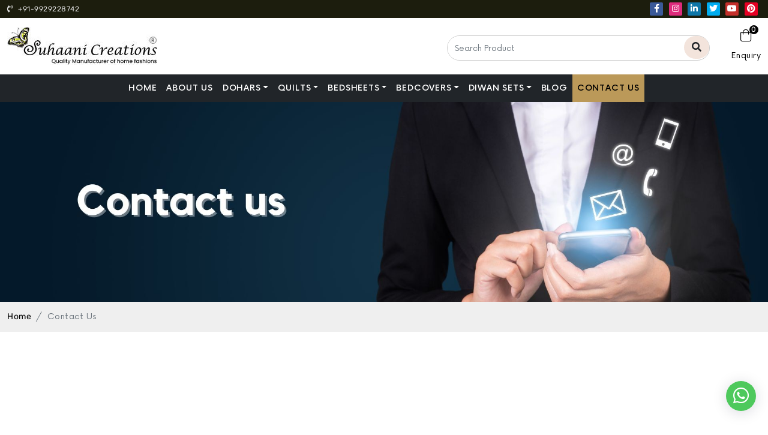

--- FILE ---
content_type: text/html; charset=UTF-8
request_url: https://www.suhaanicreations.in/contact-us
body_size: 6065
content:
<!DOCTYPE html>

<html lang="en">
	<head>
        <meta charset="UTF-8" />
        <meta content="width=device-width, initial-scale=1.0" name="viewport" />
        <meta content="ie=edge" http-equiv="X-UA-Compatible" />
		<title>Contact Us - Suhaani Creations</title>
		<meta name="description" content="For wholesale bedding sets and home decor visit our website Suhaani Creations. We deal with every bedding item. Get in touch for orders in bulk.">
		<meta name="keywords" content="Contact Us">
		<!-- Canonical -->
		<link rel="canonical" href="https://www.suhaanicreations.in/contact-us">
		<meta name="copyright" content="2022, All Rights Reserved By: www.suhaanicreations.in Suhaani Creations" />
    	<meta http-equiv="cache-control" content="no-cache" />
    	<meta http-equiv="pragma" content="no-cache" />
        <meta http-equiv="Expires" content="-1" />
        <meta name="publisher" content="Suhaani Creations" />
    	<meta name="viewport" content="width=device-width, initial-scale=1.0">
    	<meta name="robots" content="index, follow" />
    	<meta name="robots" content="noodp, noydir" />
    	<meta name="googlebot" content=" index, follow " />
    	<meta name="yahooSeeker" content=" index, follow " />
    	<meta name="msnbot" content=" index, follow " />
    	<meta name="allow-search" content="yes" />
    	<meta name="distribution" content="global" />
    	<meta name="revisit-after" content="3 days" />
    	<meta name="author" content="Suhaani Creations" />
    	<meta name="rating" content="safe for kids" />
    	<meta name="language" content="english" />
        <meta name="reply-to" content="email@suhaanicreations.in" />
        <meta name="subject" content="Suhaani Creations - Bedsheets, Dohar, Quilts, Rajai and Bedcovers Wholesaler, and Manufacturer in Jaipur, India" />
        <meta name="abstract" content="Suhaani Creations - Bedsheets, Dohar, Quilts, Rajai and Bedcovers Wholesaler, and Manufacturer in Jaipur, India" />
		<!-- Verification -->
		<meta name="google-site-verification" content="8WwKR79n3akTQfql_RoDvsrHD88vwlrnEuMfuo0mlCQ" />
		<meta name="p:domain_verify" content="2ab000fe2a959edbd2cf6ba0eabc3a10"/>
		<meta name="facebook-domain-verification" content="g7j7iy0g4xgsb8lwlj662g1pl5uhfe" />
		<!-- Global site tag (gtag.js) - Google Analytics -->
        <script async src="https://www.googletagmanager.com/gtag/js?id=G-ZCXF5FWCEX"></script>
        <script>
          window.dataLayer = window.dataLayer || [];
          function gtag(){dataLayer.push(arguments);}
          gtag('js', new Date());
        
          gtag('config', 'G-ZCXF5FWCEX');
        </script>
        <!-- Meta Pixel Code -->
        <script>
            !function(f,b,e,v,n,t,s)
            {if(f.fbq)return;n=f.fbq=function(){n.callMethod?
            n.callMethod.apply(n,arguments):n.queue.push(arguments)};
            if(!f._fbq)f._fbq=n;n.push=n;n.loaded=!0;n.version='2.0';
            n.queue=[];t=b.createElement(e);t.async=!0;
            t.src=v;s=b.getElementsByTagName(e)[0];
            s.parentNode.insertBefore(t,s)}(window, document,'script',
            'https://connect.facebook.net/en_US/fbevents.js');
            fbq('init', '1020528521925099');
            fbq('track', 'PageView');
        </script>
        <noscript><img height="1" width="1" style="display:none"
        src="https://www.facebook.com/tr?id=1020528521925099&ev=PageView&noscript=1"
        /></noscript>
        <!-- End Meta Pixel Code -->
		<!-- Twitter Card -->
        <meta name="twitter:site" content="@suhaanicreatns">
        <meta name="twitter:card" content="summary_large_image"/>
        <meta name="twitter:image" content="https://www.suhaanicreations.in/assets/frontend/assets/image/logo.jpg"/>
        <meta name="twitter:title" content="Contact Us - Suhaani Creations"/>
        <meta name="twitter:description" content="For wholesale bedding sets and home decor visit our website Suhaani Creations. We deal with every bedding item. Get in touch for orders in bulk."/>
        <meta name="twitter:creator" content="@suhaanicreatns"/>
    	<!-- Open Graph Tag -->
        <meta property="og:url" content="https://www.suhaanicreations.in/contact-us"/>
		
		<meta property="og:type" content="website"/>
        
        <meta property="og:title" content="Contact Us - Suhaani Creations"/>
        <meta property="og:description" content="For wholesale bedding sets and home decor visit our website Suhaani Creations. We deal with every bedding item. Get in touch for orders in bulk."/>
        <meta property="og:image" content="https://www.suhaanicreations.in/assets/frontend/assets/image/logo.jpg"/>
        <meta property="og:locale" content="en_US"/>
        <meta property="og:site_name" content="Suhaani Creations"/>
        <!-- Schema -->
                
		<link rel="shortcut icon" href="https://www.suhaanicreations.in/assets/frontend/assets/image/favicon.png" />
		<link href="https://www.suhaanicreations.in/assets/frontend/assets/css/bootstrap.min.css" rel="stylesheet" />
		<link href="https://www.suhaanicreations.in/assets/frontend/assets/css/aos.css" rel="stylesheet" />
		<link href="https://www.suhaanicreations.in/assets/frontend/assets/css/animate.min.css" rel="stylesheet" />
		<link href="https://www.suhaanicreations.in/assets/frontend/assets/css/style.css" rel="stylesheet" />
		<link href="https://www.suhaanicreations.in/assets/frontend/assets/css/responsive.css" rel="stylesheet" />
		<link href="https://www.suhaanicreations.in/assets/frontend/assets/fonts/stylesheet.css" rel="stylesheet" />
		<link href="https://www.suhaanicreations.in/assets/frontend/assets/css/owl.carousel.css" rel="stylesheet" />
		<link href="https://www.suhaanicreations.in/assets/frontend/assets/css/product-zoom.css" rel="stylesheet" />
		<link href="https://www.suhaanicreations.in/assets/frontend/assets/css/mobile-nav.css" rel="stylesheet" />
		<link href="https://pro.fontawesome.com/releases/v5.10.0/css/all.css" rel="stylesheet" />
		<style media="screen">

			.list-items ~ .list-items::before {

				content: ', ';

			}
			
            			
            #button {
              display: inline-block;
              background-color: #1c1d0d;
              border: 2px solid #fff;
              text-align: center;
              border-radius: 50%;
              position: fixed;
              bottom: 30px;
              left: 30px;
              transition: background-color .3s, opacity .5s, visibility .5s;
              opacity: 0;
              visibility: hidden;
              z-index: 1000;
              color: #fff;
              font-size: 24px;
               width: 40px;
              height:40px;
              line-height: 40px;
              transition: 0.6s;
            }
            #button:hover {
              cursor: pointer;
              /*  border-radius: 50px;*/
            }
            #button:active {
              background-color: #555;
            }
            #button.show {
              opacity: 1;
              visibility: visible;
            }

            .page-item.active .page-link{
                background-color: #000;
                color:#fff;
                border-color:#000;
            }
            .page-link{
                color:#000;
            }
            .page-link:hover{
                background-color: #000;
                color:#fff;
                border-color:#000;
            }
            
            
		</style>

		
	</head>

<body>



	<header>
		<div class="top_header">
				<div class="container">
						<div class="row">
								<div class="col-5">
										<div class="contact_info">
												<ul>
														<li class="top_mob">
																<a href="tel://9929228742">
																		<span><i class="fas fa-phone-volume"></i></span> +91-9929228742
																</a>
														</li>
												</ul>
										</div>
								</div>
								<div class="col-7">
										<div class="social_icon top_social text-end">
												<ul>
														<li>
																<a href="https://www.facebook.com/suhaanicreations" style="background: #3b5998;" rel="nofollow" target="_blank"><i class="fab fa-facebook-f"></i></a>
														</li>
														<li>
																<a href="https://www.instagram.com/suhaanicreations/" style="background: #dd2a7b;" rel="nofollow" target="_blank"><i class="fab fa-instagram"></i></a>
														</li>
														<li>
																<a href="https://www.linkedin.com/company/suhaani-creations-bedsheet-wholesaler/" style="background: #0e76a8;" rel="nofollow" target="_blank"><i class="fab fa-linkedin-in"></i></a>
														</li>
														<li>
																<a href="https://twitter.com/suhaanicreatns" style="background: #00acee;" rel="nofollow" target="_blank"><i class="fab fa-twitter"></i></a>
														</li>
														<li>
																<a href="https://www.youtube.com/channel/UCB1EEoqc16Hcs-c4BYYolNg" style="background: #c4302b;" rel="nofollow" target="_blank"><i class="fab fa-youtube"></i></a>
														</li>
														<li>
																<a href="https://in.pinterest.com/suhaanicreationsin" style="background: #e60023;" rel="nofollow" target="_blank"><i class="fab fa-pinterest"></i></a>
														</li>
												</ul>
										</div>
										<!--
										<div class="contact_info text-end">
												<ul>
														<li class="top_mob">
																<a href="mailto:email@suhaanicreations.in">
																		<span><i class="fa fa-envelope"></i></span> email@suhaanicreations.in
																</a>
														</li>
												</ul>
										</div> 
										-->
								</div>
						</div>
				</div>
		</div>

		<div class="middle-header">
				<div class="container">
						<div class="row">
								<div class="col-xl-3 col-lg-3 col-md-3 col-sm-4 col-6">
										<div class="logo">
												<a class="nav-brand" href="https://www.suhaanicreations.in"><img class="img-fluid" src="https://www.suhaanicreations.in/assets/frontend/assets/image/logo.jpg" alt="Suhaani Creations Logo" title="Suhaani Creations Logo" data-gc-caption="Suhaani Creations Logo" /></a>
										</div>
								</div>
								<div class="col-xl-9 col-lg-9 col-md-9 col-sm-8 col-6">
										<div class="shortcut-icon">
												<ul>
														<li class="search">
															<form class="" action="https://www.suhaanicreations.in/search-results" method="post">
																<input type="hidden" name="_token" value="9INvGWioM91V6b9WGHhA1JH5Y4Nq2yt409cFTveI">																<div class="input-group">
																		<input class="form-control" placeholder="Search Product" name="search" type="text" required />
																		<div class="input-group-append">
																				<button class="btn" type="submit"><i class="fa fa-search"></i></button>
																		</div>
																</div>
															</form>
														</li>
														<li class="mobile_searchbar">
																<a href="#" class="searchbar_icon"> <i class="fal fa-search" aria-hidden="true"></i></a>
																<div class="togglesearch">

																	<form class="" action="https://www.suhaanicreations.in/search-results" method="post">
																		<input type="hidden" name="_token" value="9INvGWioM91V6b9WGHhA1JH5Y4Nq2yt409cFTveI">																		<input type="text" name="search" placeholder="" required/>
																		<button class="btn" type="submit"><i class="fa fa-search"></i></button>
																	</form>

																</div>
														</li>

														<li class="cart">
																<a href="https://www.suhaanicreations.in/cart">
																		<i class="fal fa-shopping-bag"></i> <span>0</span>
																		<p>Enquiry</p>
																</a>
														</li>
												</ul>
										</div>
								</div>
						</div>
				</div>
		</div>

		<nav class="navbar navbar-expand-lg navbar-dark bg-dark" id="nav-icon">
				<div class="container">
						<button class="navbar-toggler btn-open first" type="button">
								<i class="fal fa-bars"></i>
						</button>

						<div class="collapse navbar-collapse">
								<ul class="navbar-nav mx-auto">
										<!-- -------- menu item -------- -->
										<li class="nav-item"><a class="nav-link " href="https://www.suhaanicreations.in">Home </a></li>
										<li class="nav-item"><a class="nav-link " href="https://www.suhaanicreations.in/about-us">About Us </a></li>

																																	<li class="nav-item dropdown">
														<a class="nav-link dropdown-toggle " href="https://www.suhaanicreations.in/category/dohar-manufacturer">Dohars</a>
																												<ul class="dropdown-menu">
																																																																																		<li><a class="dropdown-item " href="https://www.suhaanicreations.in/category/ethnic-jaipuri-dohar">Ethnic Jaipuri Dohar</a></li>
																																																																						<li><a class="dropdown-item " href="https://www.suhaanicreations.in/category/dull-cotton-dohar">Dull Cotton Dohar</a></li>
																																																																						<li><a class="dropdown-item " href="https://www.suhaanicreations.in/category/micro-dohar">Micro Dohar</a></li>
																																																																						<li><a class="dropdown-item " href="https://www.suhaanicreations.in/category/ethnic-baby-dohar">Ethnic Baby Dohar</a></li>
																																																																																																																																																																																																																																																																																																																																																																																																																																																																																																																																																																																																																																																																																																																																																																																																																																											</ul>
																										</li>
																							<li class="nav-item dropdown">
														<a class="nav-link dropdown-toggle " href="https://www.suhaanicreations.in/category/quilt-wholesaler">Quilts</a>
																												<ul class="dropdown-menu">
																																																																																																																																																																																																																																																																																		<li><a class="dropdown-item " href="https://www.suhaanicreations.in/category/jaipuri-razai-manufacturer">Jaipuri Razai</a></li>
																																																																						<li><a class="dropdown-item " href="https://www.suhaanicreations.in/category/cotton-razai-hector">Cotton Rajai (Hector)</a></li>
																																																																						<li><a class="dropdown-item " href="https://www.suhaanicreations.in/category/micro-quilt">Micro Quilt</a></li>
																																																																						<li><a class="dropdown-item " href="https://www.suhaanicreations.in/category/dull-cotton-double-quilt">Dull Cotton Quilt</a></li>
																																																																						<li><a class="dropdown-item " href="https://www.suhaanicreations.in/category/quilted-comforter-manufacturer">Quilted Comforter</a></li>
																																																																						<li><a class="dropdown-item " href="https://www.suhaanicreations.in/category/ethnic-quilt">Ethnic Quilt</a></li>
																																																																																																																																																																																																																																																																																																																																																																																																																																																																																																																																																																									</ul>
																										</li>
																							<li class="nav-item dropdown">
														<a class="nav-link dropdown-toggle " href="https://www.suhaanicreations.in/category/bedsheets-manufacturer">Bedsheets</a>
																												<ul class="dropdown-menu">
																																																																																																																																																																																																																																																																																																																																																																																																																																																																																																																																																				<li><a class="dropdown-item " href="https://www.suhaanicreations.in/category/king-size">King Size</a></li>
																																																																						<li><a class="dropdown-item " href="https://www.suhaanicreations.in/category/queen-size">Queen Size</a></li>
																																																																						<li><a class="dropdown-item " href="https://www.suhaanicreations.in/category/super-king-size">Super King Size</a></li>
																																																																						<li><a class="dropdown-item " href="https://www.suhaanicreations.in/category/super-queen-size">Super Queen Size</a></li>
																																																																						<li><a class="dropdown-item " href="https://www.suhaanicreations.in/category/single-size">Single Size</a></li>
																																																																																																																																																																																																																																																																																																																																								</ul>
																										</li>
																							<li class="nav-item dropdown">
														<a class="nav-link dropdown-toggle " href="https://www.suhaanicreations.in/category/bedcovers-manufacturer">Bedcovers</a>
																												<ul class="dropdown-menu">
																																																																																																																																																																																																																																																																																																																																																																																																																																																																																																																																																																																																																																																																																																																																																																																					<li><a class="dropdown-item " href="https://www.suhaanicreations.in/category/heavy-katha-work-gudri">Heavy Katha Work Gudri</a></li>
																																																																						<li><a class="dropdown-item " href="https://www.suhaanicreations.in/category/katha-work-gudri">Katha Work Gudri</a></li>
																																																																																																																																																																																																										</ul>
																										</li>
																							<li class="nav-item dropdown">
														<a class="nav-link dropdown-toggle " href="https://www.suhaanicreations.in/category/diwan-sets-wholesaler">Diwan Sets</a>
																												<ul class="dropdown-menu">
																																																																																																																																																																																																																																																																																																																																																																																																																																																																																																																																																																																																																																																																																																																																																																																																																																																																																																																			<li><a class="dropdown-item " href="https://www.suhaanicreations.in/category/hand-screen-diwan-sets">Hand Screen Diwan Sets</a></li>
																																																																						<li><a class="dropdown-item " href="https://www.suhaanicreations.in/category/patch-work-diwan-sets">Patch Work Diwan Sets</a></li>
																																																																												</ul>
																										</li>
																															<li class="nav-item"><a class="nav-link " href="https://www.suhaanicreations.in/blog">Blog</a></li>
										<li class="nav-item"><a class="nav-link active" href="https://www.suhaanicreations.in/contact-us">Contact Us </a></li>
								</ul>
						</div>
				</div>
		</nav>
		
		<!-- Sticky Header Start -->
		
		<div class="sticky-header middle-header">
           <div class="container">
              <div class="row">
                 <div class="col-xl-3 col-lg-2 col-md-3 col-sm-4 col-6">
                    <div class="logo" data-aos="fade-up">
                       <a class="nav-brand" href="https://www.suhaanicreations.in"><img class="img-fluid" src="https://www.suhaanicreations.in/assets/frontend/assets/image/logo.jpg" alt="Suhaani Creations Logo" title="Suhaani Creations Logo" data-gc-caption="Suhaani Creations Logo" /></a>
                    </div>
                 </div>
                 <div class="col-xl-9 col-lg-10 col-md-9 col-sm-8 col-6">
                    <nav class="navbar navbar-expand-lg navbar-dark" id="nav-icon">
                       <div class="container">
                          <button class="navbar-toggler btn-open first" type="button">
                          <i class="fal fa-bars"></i>
                          </button>
                          <div class="collapse navbar-collapse">
                             <ul class="navbar-nav mx-auto">
								<!-- -------- menu item -------- -->
								<li class="nav-item"><a class="nav-link " href="https://www.suhaanicreations.in">Home </a></li>
								<li class="nav-item"><a class="nav-link " href="https://www.suhaanicreations.in/about-us">About Us </a></li>

																											<li class="nav-item dropdown">
											<a class="nav-link dropdown-toggle " href="https://www.suhaanicreations.in/category/dohar-manufacturer">Dohars</a>
																						<ul class="dropdown-menu">
																																																																			<li><a class="dropdown-item " href="https://www.suhaanicreations.in/category/ethnic-jaipuri-dohar">Ethnic Jaipuri Dohar</a></li>
																																																										<li><a class="dropdown-item " href="https://www.suhaanicreations.in/category/dull-cotton-dohar">Dull Cotton Dohar</a></li>
																																																										<li><a class="dropdown-item " href="https://www.suhaanicreations.in/category/micro-dohar">Micro Dohar</a></li>
																																																										<li><a class="dropdown-item " href="https://www.suhaanicreations.in/category/ethnic-baby-dohar">Ethnic Baby Dohar</a></li>
																																																																																																																																																																																																																																																																																																																																																																																																																																																																																																																																																																																																																																																																																		</ul>
																					</li>
																			<li class="nav-item dropdown">
											<a class="nav-link dropdown-toggle " href="https://www.suhaanicreations.in/category/quilt-wholesaler">Quilts</a>
																						<ul class="dropdown-menu">
																																																																																																																																																																																																																															<li><a class="dropdown-item " href="https://www.suhaanicreations.in/category/jaipuri-razai-manufacturer">Jaipuri Razai</a></li>
																																																										<li><a class="dropdown-item " href="https://www.suhaanicreations.in/category/cotton-razai-hector">Cotton Rajai (Hector)</a></li>
																																																										<li><a class="dropdown-item " href="https://www.suhaanicreations.in/category/micro-quilt">Micro Quilt</a></li>
																																																										<li><a class="dropdown-item " href="https://www.suhaanicreations.in/category/dull-cotton-double-quilt">Dull Cotton Quilt</a></li>
																																																										<li><a class="dropdown-item " href="https://www.suhaanicreations.in/category/quilted-comforter-manufacturer">Quilted Comforter</a></li>
																																																										<li><a class="dropdown-item " href="https://www.suhaanicreations.in/category/ethnic-quilt">Ethnic Quilt</a></li>
																																																																																																																																																																																																																																																																																																																																																																																																																																																																</ul>
																					</li>
																			<li class="nav-item dropdown">
											<a class="nav-link dropdown-toggle " href="https://www.suhaanicreations.in/category/bedsheets-manufacturer">Bedsheets</a>
																						<ul class="dropdown-menu">
																																																																																																																																																																																																																																																																																																																																																																																																																																																	<li><a class="dropdown-item " href="https://www.suhaanicreations.in/category/king-size">King Size</a></li>
																																																										<li><a class="dropdown-item " href="https://www.suhaanicreations.in/category/queen-size">Queen Size</a></li>
																																																										<li><a class="dropdown-item " href="https://www.suhaanicreations.in/category/super-king-size">Super King Size</a></li>
																																																										<li><a class="dropdown-item " href="https://www.suhaanicreations.in/category/super-queen-size">Super Queen Size</a></li>
																																																										<li><a class="dropdown-item " href="https://www.suhaanicreations.in/category/single-size">Single Size</a></li>
																																																																																																																																																																																																																																																																									</ul>
																					</li>
																			<li class="nav-item dropdown">
											<a class="nav-link dropdown-toggle " href="https://www.suhaanicreations.in/category/bedcovers-manufacturer">Bedcovers</a>
																						<ul class="dropdown-menu">
																																																																																																																																																																																																																																																																																																																																																																																																																																																																																																																																																																																																																																								<li><a class="dropdown-item " href="https://www.suhaanicreations.in/category/heavy-katha-work-gudri">Heavy Katha Work Gudri</a></li>
																																																										<li><a class="dropdown-item " href="https://www.suhaanicreations.in/category/katha-work-gudri">Katha Work Gudri</a></li>
																																																																																																																																																																			</ul>
																					</li>
																			<li class="nav-item dropdown">
											<a class="nav-link dropdown-toggle " href="https://www.suhaanicreations.in/category/diwan-sets-wholesaler">Diwan Sets</a>
																						<ul class="dropdown-menu">
																																																																																																																																																																																																																																																																																																																																																																																																																																																																																																																																																																																																																																																																																																																																														<li><a class="dropdown-item " href="https://www.suhaanicreations.in/category/hand-screen-diwan-sets">Hand Screen Diwan Sets</a></li>
																																																										<li><a class="dropdown-item " href="https://www.suhaanicreations.in/category/patch-work-diwan-sets">Patch Work Diwan Sets</a></li>
																																																													</ul>
																					</li>
																									<li class="nav-item"><a class="nav-link " href="https://www.suhaanicreations.in/blog">Blog</a></li>
								<li class="nav-item"><a class="nav-link active" href="https://www.suhaanicreations.in/contact-us">Contact Us </a></li>
							</ul>
                          </div>
                       </div>
                    </nav>
                 </div>
              </div>
           </div>
        </div>
		
		<!-- Sticky Header Ends -->
		
		
		<meta name="p:domain_verify" content="2ab000fe2a959edbd2cf6ba0eabc3a10"/>
</header>

<style>
    i.fa.fa-chevron-right.float-end {
        width: 30px;
        height: 45px;
        display: flex;
        align-items: center;
        justify-content: center;
        background-color: #666;
        color: #fff;
    }
</style>

<div class="zeynep">
		<ul>
				<li>
						<a class="" href="https://www.suhaanicreations.in">Home</a>
				</li>
				<li>
						<a class="" href="https://www.suhaanicreations.in/about-us">About Us</a>
				</li>

															<li class="has-submenu">
							<a href="https://www.suhaanicreations.in/category/dohar-manufacturer">Dohars<i class="fa fa-chevron-right float-end" data-submenu="dohars"></i></a>
																	<div id="dohars" class="submenu">
										<div class="submenu-header">
												<a href="#" data-submenu-close="dohars">Categories List</a>
										</div>
										<ul>
																																																		<li>
														<a href="https://www.suhaanicreations.in/category/ethnic-jaipuri-dohar">Ethnic Jaipuri Dohar</a>
												</li>
																																												<li>
														<a href="https://www.suhaanicreations.in/category/dull-cotton-dohar">Dull Cotton Dohar</a>
												</li>
																																												<li>
														<a href="https://www.suhaanicreations.in/category/micro-dohar">Micro Dohar</a>
												</li>
																																												<li>
														<a href="https://www.suhaanicreations.in/category/ethnic-baby-dohar">Ethnic Baby Dohar</a>
												</li>
																																																																																																																																																																																																																																																																																																																																																																																																																																																																																																																									</ul>
														</li>
											<li class="has-submenu">
							<a href="https://www.suhaanicreations.in/category/quilt-wholesaler">Quilts<i class="fa fa-chevron-right float-end" data-submenu="quilts"></i></a>
																	<div id="quilts" class="submenu">
										<div class="submenu-header">
												<a href="#" data-submenu-close="quilts">Categories List</a>
										</div>
										<ul>
																																																																																																																																																																										<li>
														<a href="https://www.suhaanicreations.in/category/jaipuri-razai-manufacturer">Jaipuri Razai</a>
												</li>
																																												<li>
														<a href="https://www.suhaanicreations.in/category/cotton-razai-hector">Cotton Rajai (Hector)</a>
												</li>
																																												<li>
														<a href="https://www.suhaanicreations.in/category/micro-quilt">Micro Quilt</a>
												</li>
																																												<li>
														<a href="https://www.suhaanicreations.in/category/dull-cotton-double-quilt">Dull Cotton Quilt</a>
												</li>
																																												<li>
														<a href="https://www.suhaanicreations.in/category/quilted-comforter-manufacturer">Quilted Comforter</a>
												</li>
																																												<li>
														<a href="https://www.suhaanicreations.in/category/ethnic-quilt">Ethnic Quilt</a>
												</li>
																																																																																																																																																																																																																																																																																																																																																							</ul>
														</li>
											<li class="has-submenu">
							<a href="https://www.suhaanicreations.in/category/bedsheets-manufacturer">Bedsheets<i class="fa fa-chevron-right float-end" data-submenu="bedsheets"></i></a>
																	<div id="bedsheets" class="submenu">
										<div class="submenu-header">
												<a href="#" data-submenu-close="bedsheets">Categories List</a>
										</div>
										<ul>
																																																																																																																																																																																																																																																																																																																																												<li>
														<a href="https://www.suhaanicreations.in/category/king-size">King Size</a>
												</li>
																																												<li>
														<a href="https://www.suhaanicreations.in/category/queen-size">Queen Size</a>
												</li>
																																												<li>
														<a href="https://www.suhaanicreations.in/category/super-king-size">Super King Size</a>
												</li>
																																												<li>
														<a href="https://www.suhaanicreations.in/category/super-queen-size">Super Queen Size</a>
												</li>
																																												<li>
														<a href="https://www.suhaanicreations.in/category/single-size">Single Size</a>
												</li>
																																																																																																																																																																																																										</ul>
														</li>
											<li class="has-submenu">
							<a href="https://www.suhaanicreations.in/category/bedcovers-manufacturer">Bedcovers<i class="fa fa-chevron-right float-end" data-submenu="bedcovers"></i></a>
																	<div id="bedcovers" class="submenu">
										<div class="submenu-header">
												<a href="#" data-submenu-close="bedcovers">Categories List</a>
										</div>
										<ul>
																																																																																																																																																																																																																																																																																																																																																																																																																																																																																									<li>
														<a href="https://www.suhaanicreations.in/category/heavy-katha-work-gudri">Heavy Katha Work Gudri</a>
												</li>
																																												<li>
														<a href="https://www.suhaanicreations.in/category/katha-work-gudri">Katha Work Gudri</a>
												</li>
																																																																																																																												</ul>
														</li>
											<li class="has-submenu">
							<a href="https://www.suhaanicreations.in/category/diwan-sets-wholesaler">Diwan Sets<i class="fa fa-chevron-right float-end" data-submenu="diwan-sets"></i></a>
																	<div id="diwan-sets" class="submenu">
										<div class="submenu-header">
												<a href="#" data-submenu-close="diwan-sets">Categories List</a>
										</div>
										<ul>
																																																																																																																																																																																																																																																																																																																																																																																																																																																																																																																																																																							<li>
														<a href="https://www.suhaanicreations.in/category/hand-screen-diwan-sets">Hand Screen Diwan Sets</a>
												</li>
																																												<li>
														<a href="https://www.suhaanicreations.in/category/patch-work-diwan-sets">Patch Work Diwan Sets</a>
												</li>
																																														</ul>
														</li>
									
				<li><a class="active" href="https://www.suhaanicreations.in/contact-us">Contact Us</a></li>
		</ul>
</div>
<div class="zeynep-overlay"></div>

<!-- =======================header End======================= -->



		<div style="position:fixed;top:0;left:0;width:100%;z-index:9">

			
			
			
		</div>



			<!-- =======================breadcrumb Img ======================= -->
<div class="breadcrumb-img">
				<img src="https://www.suhaanicreations.in/assets/images/banners/7D1BFB8A073E.jpg" alt="Suhaani Creations" title="Suhaani Creations" data-gc-caption="Suhaani Creations" class="img-fluid" />
	</div>
<!-- =======================breadcrumb======================= -->
<div class="breadcrumb">
		<div class="container">
				<ol class="breadcrumb">
						<li class="breadcrumb-item"><a href="https://www.suhaanicreations.in">Home</a></li>
						<li class="breadcrumb-item active" aria-current="page">Contact Us</li>
				</ol>
		</div>
</div>


<!--================breadcrumb Banner Area End =================-->
	<!--================breadcrumb Banner Area End =================-->
	<section class="contact_us_form mt-5">
		<div class="container">

			<div class="sec-heading text-center mb-5" data-aos="fade-down">
				<h3>Contact Us</h3>
				<p>Feel Free To Contact Us About Anything, Anytime</p>				<p>We'll follow up with you as soon as possible</p>
				<img src="https://www.suhaanicreations.in/assets/frontend/assets/image/title-border.png" alt="title-line" title="title-line" data-gc-caption="title-line">
			</div>

			<div class="row ctu" data-aos="fade-up">

				<div class="col-lg-6 col-md-6 col-12 contacts_dt">

		<img src="https://www.suhaanicreations.in/assets/frontend/assets/image/contact-us-img.jpg" alt="contact us" title="contact us" data-gc-caption="contact us" class="img-fluid">

		<div class="contact-details">

			<div class="contact-link-item">
				<a target="_blank" class="text-decoration-none" href="https://www.google.com/maps/dir//Suhaani+Creations+302,+Bhaskar+Flyover+Gopalpura,+Himmat+Nagar,+Bajaj+Nagar+Jaipur,+Rajasthan+302018/@26.8625881,75.7994845,18z/data=!4m8!4m7!1m0!1m5!1m1!1s0x396db5d0967b7f29:0x806fd5f76928030d!2m2!1d75.7994845!2d26.8625881">
				
				<div class="icon-box"><i class="fas fa-map-marker-alt"></i></div>

				<h4>Office Location</h4>
				<p>302, Bhaskar Flyover, Gopalpura, Himmat Nagar, Bajaj Nagar, Jaipur, Rajasthan 302018</p>
				
				</a>
			</div>

			<div class="contact-link-item">
				<a href="tel://9929228742">
				<div class="icon-box"><i class="fas fa-phone-alt"></i></div>
				</a>

				<h4>Phone Number</h4>

				<p><a href="tel://01413561629">01413561629</a><br><a href="tel://9929228742">+91-9929228742</a></p>

			</div>

			<div class="contact-link-item">
				
				<a href="mailto:email@suhaanicreations.in" class="text-decoration-none">
				
				<div class="icon-box"><i class="fas fa-envelope-open"></i></div>

				<h4>Email</h4>

				<p>

					email@suhaanicreations.in

				</p>
				
				</a>

			</div>

		</div>

</div>

				<div class="col-lg-6 col-md-6 col-12">
	<div class="contactus-form">
		<form action="https://www.suhaanicreations.in/contact-us/submit" method="post">
				<input type="hidden" name="_token" value="9INvGWioM91V6b9WGHhA1JH5Y4Nq2yt409cFTveI">				<div class="form-group">
				 	<label>Your Name</label>
					<input type="text" class="form-control" name="name" id="name" placeholder="----">
									</div>
				<div class="form-group">
				 	<label>Your Email</label>
					<input type="email" class="form-control" name="email" id="email" placeholder="----">
									</div>
				<div class="form-group">
					<label>Phone Number</label>
					<input type="tel" class="form-control" name="phone" id="phone" placeholder="----">
									</div>
				<div class="form-group">
				 	<label>Your Subject</label>
					<input type="text" class="form-control" name="subject" id="subject" placeholder="----">
									</div>
				<div class="form-group">
					<textarea type="text" maxlength="255" class="form-control" name="message" id="message" placeholder="Write a Message"></textarea>
									</div>
				<div class="form-group">
					<div class="form-field form-submit">
					<input type="submit" value="Send Message" class="btn send-message">
				</div>
			</div>
		</form>
	</div>
</div>

			</div>

		</div>
	</section>
	<div class="google-map mt-5">
	 <iframe src="https://www.google.com/maps/embed?pb=!1m18!1m12!1m3!1d889.8220031068048!2d75.79893842920286!3d26.862589095336812!2m3!1f0!2f0!3f0!3m2!1i1024!2i768!4f13.1!3m3!1m2!1s0x396db5d0967b7f29%3A0x806fd5f76928030d!2sSuhaani%20Creations!5e0!3m2!1sen!2sin!4v1648021737892!5m2!1sen!2sin" width="100%" height="400" style="border:0;" allowfullscreen="" loading="lazy"></iframe>
</div>
	



	<footer>
		<div class="container">
				<div class="row" data-aos="fade-up">
						<div class="col-xl-4 col-lg-4 col-md-4 col-sm-6 col-12">
								<div class="widget">
										<h4>Quick Links</h4>
										<ul>
												<li>
														<a href="https://www.suhaanicreations.in">
																Home
														</a>
												</li>
												<li>
														<a href="https://www.suhaanicreations.in/about-us">
																About Us
														</a>
												</li>
												<li>
														<a href="https://www.suhaanicreations.in/contact-us">
																Contact Us
														</a>
												</li>
												<li>
														<a href="https://www.suhaanicreations.in/blog">
																Blog
														</a>
												</li>																																		</ul>
								</div>
						</div>
						<div class="col-xl-4 col-lg-4 col-md-4 col-sm-6 col-12">
								<div class="widget">
										<h4>Categories</h4>
										<ul>
																							
												<li>
														<a href="https://www.suhaanicreations.in/category/dohar-manufacturer">
																Dohars
														</a>
												</li>

												
												<li>
														<a href="https://www.suhaanicreations.in/category/quilt-wholesaler">
																Quilts
														</a>
												</li>

												
												<li>
														<a href="https://www.suhaanicreations.in/category/bedsheets-manufacturer">
																Bedsheets
														</a>
												</li>

												
												<li>
														<a href="https://www.suhaanicreations.in/category/bedcovers-manufacturer">
																Bedcovers
														</a>
												</li>

												
												<li>
														<a href="https://www.suhaanicreations.in/category/diwan-sets-wholesaler">
																Diwan Sets
														</a>
												</li>

																																	</ul>
								</div>
						</div>

						<!-- <div class="col-xl-3 col-lg-3 col-md-4 col-sm-6 col-12">
								<div class="widget">
										<h4>Products</h4>
										<ul>
																							<li>
														<a href="https://www.suhaanicreations.in/product/katha-work-gudri-kwpg004">
																Katha Work Printed Gudri 4
														</a>
												</li>
																							<li>
														<a href="https://www.suhaanicreations.in/product/jaipuri-razai-quilts-jr01">
																Jaipuri Razai Quilts
														</a>
												</li>
																							<li>
														<a href="https://www.suhaanicreations.in/product/micro-baby-quilt-mbq01">
																Micro Baby Quilt
														</a>
												</li>
																							<li>
														<a href="https://www.suhaanicreations.in/product/divine-print-bed-sheet-dpb001">
																Divine 5
														</a>
												</li>
																							<li>
														<a href="https://www.suhaanicreations.in/product/king-hand-screen-block-1">
																King Hand Screen Block 1
														</a>
												</li>
																							<li>
														<a href="https://www.suhaanicreations.in/product/king-screen-block-1">
																King Screen Block 1
														</a>
												</li>
																					</ul>
								</div>
						</div> -->
						<div class="col-xl-4 col-lg-4 col-md-4 col-sm-6 col-12">
								<div class="widget contact_us">
										<h4>GET IN TOUCH</h4>
										<a href="https://www.google.com/maps/dir//Suhaani+Creations+302,+Bhaskar+Flyover+Gopalpura,+Himmat+Nagar,+Bajaj+Nagar+Jaipur,+Rajasthan+302018/@26.8625881,75.7994845,18z/data=!4m8!4m7!1m0!1m5!1m1!1s0x396db5d0967b7f29:0x806fd5f76928030d!2m2!1d75.7994845!2d26.8625881">
												<span><i class="far fa-map-marker-alt"></i></span> 302, Bhaskar Flyover, Gopalpura, Himmat Nagar, Bajaj Nagar, Jaipur, Rajasthan 302018
										</a>
										<a href="tel://01413561629">
												<span><i class="far fa-mobile-alt"></i></span> 01413561629
										</a>
										<a href="tel://9929228742">
												<span><i class="far fa-phone-alt"></i></span> +91-9929228742
										</a>
										<a href="mailto:email@suhaanicreations.in">
												<span><i class="far fa-envelope"></i></span> email@suhaanicreations.in
										</a>
										<div class="social_icon">
												<ul>
														<li>
																<a href="https://www.facebook.com/suhaanicreations" style="background: #3b5998;" rel="nofollow" target="_blank"><i class="fab fa-facebook-f"></i></a>
														</li>
														<li>
																<a href="https://www.instagram.com/suhaanicreations/" style="background: #dd2a7b;" rel="nofollow" target="_blank"><i class="fab fa-instagram"></i></a>
														</li>
														<li>
																<a href="https://www.linkedin.com/company/suhaani-creations-bedsheet-wholesaler/" style="background: #0e76a8;" rel="nofollow" target="_blank"><i class="fab fa-linkedin-in"></i></a>
														</li>
														<li>
																<a href="https://twitter.com/suhaanicreatns" style="background: #00acee;" rel="nofollow" target="_blank"><i class="fab fa-twitter"></i></a>
														</li>
														<li>
																<a href="https://in.pinterest.com/suhaanicreationsin" style="background: #e60023;" rel="nofollow" target="_blank"><i class="fab fa-pinterest"></i></a>
														</li>
														<li>
																<a href="https://www.youtube.com/channel/UCB1EEoqc16Hcs-c4BYYolNg" style="background: #c4302b;" rel="nofollow" target="_blank"><i class="fab fa-youtube"></i></a>
														</li>
												</ul>
										</div>
								</div>
						</div>
				</div>
		</div>
		<div class="copy_right">
				<div class="container">
						<div class="row">
								<div class="col-12">
										<div class="mini_footer mt-2">
												<p>©2022, All Rights Reserved By: Suhaani Creations | Powered by <a href="https://www.arinfotech.co.in/" target="_blank" rel="nofollow" style="text-decoration:none;"> A R INFOTECH </a></p>
										</div>
								</div>
						</div>
				</div>
		</div>
</footer>

<div class="zeynep-overlay"></div>
<div class="whatsapp-button fixed-button">
		<a href="https://wa.me/9929228742" target="blank" rel="nofollow"><i aria-hidden="true" class="fab fa-whatsapp"></i></a>
</div>


    <div class="bottom">
        <a id="button"><i class="fal fa-arrow-to-top"></i></a>
    </div>


	<script src="https://www.suhaanicreations.in/assets/frontend/assets/js/jquery.min.js"></script>

	<script src="https://www.suhaanicreations.in/assets/frontend/assets/js/bootstrap.min.js"></script>

	<script src="https://www.suhaanicreations.in/assets/frontend/assets/js/aos.js"></script>

	<script src="https://www.suhaanicreations.in/assets/frontend/assets/js/owl.carousel.js"></script>

	<script src="https://www.suhaanicreations.in/assets/frontend/assets/js/bundle.min.js"></script>

	<script src="https://www.suhaanicreations.in/assets/frontend/assets/js/main.js"></script>

	<script src="https://www.suhaanicreations.in/assets/frontend/assets/js/zoom.js"></script>



	 <script type="text/javascript">

		$(document).ready(function(){
			
			$('.dropdown-menu .active').parents('li').addClass('active');

		});
		

	</script> 
	
	<script type="text/javascript">

		setTimeout(function () {
  
            // Closing the alert
            $('.alert-dismissible').alert('close');
        }, 2000);
        
        // sticky Js
        $(window).scroll(function () {
            if ($(this).scrollTop() > 1) {
                $("header").addClass("sticky");
            } else {
                $("header").removeClass("sticky");
            }
        });
        
	</script>
	
	

	




</body>

</html>



--- FILE ---
content_type: text/css
request_url: https://www.suhaanicreations.in/assets/frontend/assets/css/style.css
body_size: 7119
content:
@import url("https://fonts.googleapis.com/css2?family=Cormorant+Upright:wght@300;400;500;600;700&display=swap");
body {
    font-size: 14px;
    letter-spacing: 0.5px;
    line-height: 30px;
    font-family: "Now";
    overflow-x: hidden !important;
}
.container {
    max-width: 1280px;
    width: 100%;
}
p {
    letter-spacing: 0.5px;
    font-family: "Now";
}
a {
    font-family: "Rubik", sans-serif;
}
h1,
h2,
h3,
h4,
h5,
h6 {
    font-family: "Now";
}
* {
    margin: 0px;
    padding: 0px;
}
ul {
    padding: 0px;
    margin: 0px;
}
::placeholder {
    font-size: 13px;
}
/*.bg-dark {
    background-color: #83655e !important;
}*/
/*--------------------------Section Heading-------------------------*/

.sec-heading {
    text-align: center;
    margin-bottom: 20px;
}
.sec-heading h2 {
    font-size: 30px;
    text-transform: uppercase;
    font-weight: 600;
    display: inline-block;
    font-family: "Cormorant Upright", serif;
    letter-spacing: 1.5px;
}
.sec-heading p {
    margin-bottom: 0px;
}
.sec-heading img {
    text-align: center;
    display: table;
    margin: 0 auto;
}

/*--------------------------Top Header-------------------------*/

.top_header {
    background: #1c1d0d;
}
.contact_info ul li {
    display: inline-block;
    padding-right: 10px;
}
.contact_info ul li a {
    color: #ddd;
    text-decoration: none;
    font-size: 12px;
}
.contact_info ul li a span {
    padding-right: 5px;
}
.my_acount ul li {
    display: inline-block;
    padding-right: 10px;
}
.my_acount ul li a {
    color: #ddd;
    text-decoration: none;
    font-size: 13px;
    font-weight: 400;
}
.contact_info ul li a:hover
{color:#bb9959;
}
.my_acount .nav-link:focus,
.nav-link:hover {
    color: #000 !important;
}

.my_acount nav.navbar.navbar-expand-lg.navbar-dark.bg-dark .nav-link:focus,
.nav-link:hover {
    color: #000 !important;
}

nav.navbar.navbar-expand-lg.navbar-dark.bg-dark .nav-link:focus,
.nav-link:hover {
     color: #000;
    background-color: #bb9959;
}


.navbar-dark .navbar-nav .nav-link.active, .navbar-dark .navbar-nav .show>.nav-link{
	background-color: #bb9959;
	color: #000;
}
.dropdown-item.active, .dropdown-item:active {
	background-color: #bb9959;
	color: #000;
}

.my_acount ul li a span {
    padding-right: 5px;
}
.my_acount ul li a span img {
    width: 30%;
    vertical-align: text-top;
}
.my_acount .dropdown-menu-dark {
    color: #000;
    background-color: #fff;
}
.my_acount .dropdown-menu-dark .dropdown-item {
    color: #000000;
}
.my_acount .dropdown-menu-dark .dropdown-item:focus,
.dropdown-menu-dark .dropdown-item:hover {
    color: #000;
    background-color: inherit;
}
.my_acount ul.dropdown-menu.dropdown-menu-dark.show li {
    border-bottom: 1px solid#dcdcdc;
    display: block;
}
.my_acount ul.dropdown-menu.dropdown-menu-dark.show li:hover {
    background: #9eb8a5;
}
.my_acount ul.dropdown-menu.dropdown-menu-dark.show li:last-child {
    border-bottom: 0px;
}
.my_acount ul.dropdown-menu.dropdown-menu-dark.show li a span img {
    width: 22%;
}
.my_acount .dropdown .dropdown-menu,
.navbar .dropdown-menu .dropdown-item {
    font-size: 14px !important;
    text-transform: capitalize;
}
.my_acount ul li .nav-link {
    padding: 0rem 0.4rem;
}
.my_acount ul li .navbar .nav-link:hover {
    background: inherit;
}
.navbar-dark .navbar-nav .nav-link
.navbar ul li.active>a {background: #f00;}
.navbar ul li .hover>a {background: #000;}


/*--------------------------Middle Header -------------------------*/

.logo {
    display: inline-block;
    padding-top: 15px;
}
/*.logo img {
  width: 70%;
  transition: 0.3s;
}*/
.navbar_main {
    background: #000;
}

@media all and (min-width: 992px) {
    .navbar .nav-item .dropdown-menu{ display: none; }
    .navbar .nav-item:hover .nav-link{   }
    .navbar .nav-item:hover .dropdown-menu{ display: block; }
    .navbar .nav-item .dropdown-menu{ margin-top:0; }
} 
.shortcut-icon {
    text-align: right;
}
.shortcut-icon li.toggle-bar {
    display: none !important;
}
.shortcut-icon ul li {
    list-style: none;
    display: inline-block;
    padding-left: 30px;
    text-align: center;
}
.shortcut-icon {
    margin-top: 5px;
}
.shortcut-icon li.wishlist {
    margin-top: 10px;
}
.shortcut-icon li.cart {
    margin-top: 10px;
}
.shortcut-icon li.search {
    vertical-align: text-bottom;
}
.shortcut-icon .input-group {
    border: 1px solid#ccc;
    border-radius: 50px;
    box-shadow: none;
}
.shortcut-icon .form-control {
    border: none !important;
    border-radius: 50px;
    box-shadow: none;
}
.shortcut-icon button.btn {
    box-shadow: none;
    outline: none;
    background: #f3e4dc;
    border-radius: 50px;
}
.shortcut-icon li.search {
    width: 50%;
}
.shortcut-icon ul {
    padding: 0px;
    margin: 0px;
}
.shortcut-icon ul li a {
    color: #000;
    font-size: 21px;
    font-weight: normal;
    text-decoration: none;
}
.shortcut-icon ul li a p {
    font-size: 14px;
}
.shortcut-icon ul li a span {
    text-align: center;
    position: absolute;
    font-size: 12px;
    background: #000;
    color: #fff;
    height: 15px;
    line-height: 15px;
    width: 15px;
    border-radius: 50%;
    margin: -3px;
}

.togglesearch {
    position: absolute;
    top: 64px;
    right: 8%;
    width: 350px;
    height: 50px;
    line-height: 34px;
    z-index: 1;
    display: none;
}
.togglesearch:before {
    content: "";
    position: absolute;
    top: -26px;
    right: 13px;
    border-left: 12px solid transparent;
    border-right: 12px solid transparent;
    border-top: 14px solid transparent;
    border-bottom: 14px solid #544e42;
}
.togglesearch input[type="text"] {
    width: 270px;
    padding: 5px 10px;
    margin-left: 0px;
    border: 1px solid #544e42;
    outline: none;
    display: inline-block;
}
.togglesearch input[type="button"] {
    width: 80px;
    padding: 5px 0;
    background: #544e42;
    color: #fff;
    margin-left: -6px;
    border: 1px solid #544e42;
    outline: none;
    cursor: pointer;
    display: inline-block;
}
.shortcut-icon li.mobile_searchbar {
    display: none;
}
/*--------------------------Navbar-------------------------*/

.navbar {
    padding-top: 0rem;
    padding-bottom: 0rem;
}
.dropdown:hover {
    z-index: 45;
}
.navbar-toggler:focus {
    box-shadow: none;
}
.navbar:hover {
    z-index: 40;
}
.collapse.navbar-collapse .dropdown-menu {
    padding: 0rem 0;
    border-radius: 0rem;
    min-width: 12rem;
}

.dropdown-menu[data-bs-popper] {
    margin-top: 0rem;
}
.navbar-dark .navbar-nav .nav-link {
    color: #fbfbfb;
    letter-spacing: 0.8px;
    font-weight: 500;
    font-size: 14px;
    font-family: "Now";
    text-transform: uppercase;
}
.nav-item:hover>a, .nav-item.active>a {
    color: #000;
    background-color: #bb9959;
}
.dropdown-item:focus,
.dropdown-item:hover {
    color: #ffffff;
    background-color: #1c1d0d;
}


            header.sticky .navbar-dark .navbar-nav .nav-link {
                color: #000000;
            }
             header.sticky .top_header{
                display: none;
            }
             header.sticky .middle-header{
                display: none;
            }
            .sticky-header.middle-header{display: none;}
            header.sticky .sticky-header.middle-header {
                display: block;
                position: fixed;
                top: 0px;
                z-index: 999;
                width: 100%;
                background: #fff;
                transition: 0.5s;
                padding: 5px 0px;
                border-top: 2px solid#bb9959;
                box-shadow: 0 2px 5px 1px rgb(64 60 67 / 16%);

            }
            header.sticky .logo {
                transition: 0.5s;
                padding-top: 0px;
            }
            header.sticky .logo img {

            transition: 0.5s;
}
header.sticky .navbar-dark .navbar-nav .nav-link {
    font-size: 13px;
}
header.sticky  .navbar {
    padding-top: 0.5rem;
}

/*----------------------Carousel Slider--------------------------*/

.carousel-caption h5 {
    font-size: 21px;
}
.carousel-caption h1 {
    font-size: 40px;
    font-weight: 700;
    padding: 20px 0px;
}
.carousel-caption a {
    background: #000;
    color: #fff;
    text-decoration: none;
    padding: 15px 25px;
    transition: 0.5s;
}
.carousel-caption {
    position: absolute;
    right: 10%;
    bottom: 1.25rem;
    left: 50%;
    top: 30%;
}
button.carousel-control-prev i {
    background: #1c1d0d;
    height: 35px;
    width: 35px;
    line-height: 35px;
    font-size: 18px;
    display: inline-block;
    text-align: center;
}
button.carousel-control-next i {
    background: #1c1d0d;
    height: 35px;
    width: 35px;
    line-height: 35px;
    font-size: 18px;
    display: inline-block;
    text-align: center;
}
.carousel-control-next,
.carousel-control-prev {
    opacity: 1;
    width: 2.5%;
}

.mobile-banner{
  display: none;
}
/*---------------------------About-----------------------------*/
.about-company {
    text-align: justify;
    margin: 40px 0px 0px 0px;
    padding: 50px 0px;
    background: #f4f4f4;
}
.about-company h2 {
    font-family: "Cormorant Upright", serif;
}
.about-company p {
    font-size: 18px;
    line-height: 32px;
    font-style: italic;
    font-family: "Cormorant Upright", serif;
	color: #000;
}
.about-img img {
    width: 100%;
}
.about-company a{
    text-decoration: none;
    color: #fff;
    background: #1c1d0d;
    padding: 15px 35px;
    transition: 0.6s;
}
.about-company a:hover{
    border-radius: 50px;
}
.aboutus_sec p{
    text-align: justify-all;
}
.aboutus_sec{
    margin-bottom: 50px;
}
/*span.border_top{
background: #dbc7ae;
width: 100%;
display: block;
height: 1px;
}
span.border_bottom{
background: #dbc7ae;
width: 100%;
display: block;
height: 1px;
}*/
/*----------------------Shop Category--------------------------*/

.home-products-sec {
    background: #f4f4f4;
    padding: 50px 0px;
}

.full-product {
    position: relative;
    overflow: hidden;
}
.full-product img {
    border-radius: 10px;
}

.full-product-cn {
    position: absolute;
    bottom: 5%;
    background: #fff;
    padding: 20px;
    width: 100%;
    margin: 0 15px;
    opacity: 0.85;
    transform: translateY(-10px);
    left: 0;
    right: 0;
    border-radius: 5px;
}
.full-product-cn span {
    display: block;
    font-size: 18px;
}
.full-product-cn p {
    font-size: 30px;
    font-family: "Cormorant Upright", serif;
}

.shop-category-inner .owl-nav {
    display: none;
}
.shop-category-sec h5 {
    font-size: 14px;
    text-align: center;
    padding: 10px 2px;
    background: #fff;
    position: relative;
    color: #1c1d0d;
    font-weight: 700;
    text-transform: uppercase;
}
.shop-category-sec a {
    text-decoration: none;
    color: rgb(0, 58, 49);
    font-weight: 600;
}
.shop-category-sec {
    position: relative;
    overflow: hidden;
      transition: 0.6s;
}
/*
.shop-category-sec img {
    position: relative;
    overflow: hidden;
    transition: 0.6s;
    border-radius: 6px;
}
.shop-category-sec img:hover {
    transform: scale(1.3);
}*/

.item .shop-category-sec img {
    position: relative;
    display: block;
    min-height: 100%;
    max-width: 100%;
    opacity: 0.8;
}

.item .shop-category-sec figcaption {
    padding: 2em;
    color: #fff;

    text-transform: uppercase;
    -webkit-backface-visibility: hidden;
    backface-visibility: hidden;
}

.item .shop-category-sec figcaption::before,
.item .shop-category-sec figcaption::after {
    pointer-events: none;
}

.item .shop-category-sec figcaption,
.item .shop-category-sec figcaption > a {
    position: absolute;
    top: 0;
    left: 0;
    width: 100%;
    height: 100%;
}

.item .shop-category-sec figcaption > a {
    z-index: 1000;
    text-indent: 200%;
    white-space: nowrap;
    font-size: 0;
    opacity: 0;
}


.shop-category-sec img {
    position: relative;
    overflow: hidden;
    max-width: none;
    width: -webkit-calc(100% + 50px);
    width: calc(100% + 50px);
    -webkit-transition: opacity 0.35s, -webkit-transform 0.35s;
    transition: opacity 0.35s,;
      transition: 0.6s;
    /*    -webkit-transform: translate3d(-40px,0, 0);
    transform: translate3d(-40px,0,0);*/
}

.shop-category-sec figcaption {
    text-align: center;
}

.shop-category-sec figcaption > div {
    position: absolute;
    bottom: 0;
    left: 0;
    width: 100%;
    height: 42%;
}
.shop-category-sec p {
    -webkit-transform: translate3d(0,40px,0);
    transform: translate3d(0,40px,0);
    -webkit-transition: -webkit-transform 0.35s;
    transition: transform 0.35s;
    font-size: 18px;
    background: #ffffffeb;
    color: #000;
    padding: 20px 10px;
    border-radius: 2px;
    margin: 0 8px;
    text-align: left;
    display: -webkit-box;
    -webkit-line-clamp: 1;
    -webkit-box-orient: vertical;
    overflow: hidden;

}
.shop-category-sec p span{
    float: right;
}
.shop-category-sec:hover img{
    opacity: 1;
        transform: scale(1.3);
}


.shop-category-sec:hover p {
    -webkit-transform: translate3d(0,0,0);
    transform: translate3d(0,0,0);
        background: #000000b8;
    color: #fff;
}
/*-----------------------------Breadcrumb Sec-----------------------------*/

.breadcrumb {
    background: #efefef;
    padding: 5px 0px;
    margin-bottom: 0px;
}
.breadcrumb li.breadcrumb-item a {
    color: #000;
    text-decoration: none;
}


/*-----------------------------Page Content Sec-----------------------------*/

section.page-content-sec{
    padding:50px 0px;
}

section.page-content-sec h1 {
    font-size: 32px;
}
section.page-content-sec h2 {
    font-size: 28px;
}
section.page-content-sec h3 {
    font-size: 24px;
}
section.page-content-sec h4 {
    font-size: 21px;
}

/*----------------------Product Item--------------------------*/

.product_info {
    border: 1px solid#ccc;
    padding: 10px;
    position: relative;
}
.product_img {
    position: relative;
    overflow: hidden;
    transition: 0.6s;
}
.product_img img {
    transition: 0.6s;
    width: 100%;
}
.product_img img:hover {
    -moz-transform: scale(1.2);
    -webkit-transform: scale(1.2);
    transform: scale(1.2);
}
.product_info a {
    text-decoration: none;
    color: #000;
}
.product_info p {
    font-size: 16px;
    font-weight:500;
    line-height: 21px;
    margin-bottom: 0px;
    display: -webkit-box;
    -webkit-line-clamp: 2;
    -webkit-box-orient: vertical;
    overflow: hidden;
    padding-top: 2px;
    line-height: 22px;
}

.product_info span {
    display: block;
    font-size: 14px;
    letter-spacing: 0.5px;
    line-height: 24px;
}
.product_info span.size{
    line-height: 21px;
    margin-bottom: 0px;
    display: -webkit-box;
    -webkit-line-clamp: 2;
    -webkit-box-orient: vertical;
    overflow: hidden;
    padding-top: 2px;
    line-height: 22px;
}

/*.product_info span.sku{display: block; font-size: 14px; letter-spacing: 0.5px;}
.product_info span.size{display: block; font-size: 14px; letter-spacing: 0.5px;}
.product_info span.fabric{display: block; font-size: 14px; letter-spacing: 0.5px;}
*/

.product_item {
    margin-bottom: 25px;
    position: relative;
}
.product_filter .product_item {
    margin-bottom: 20px;
}
.product_item:hover .overlay {
    opacity: 1;
    width: 100%;
    height: 100%;
}
.product_item:hover .add_to_cart {
    opacity: 1;
    -webkit-transform: scale(1);
    transform: scale(1);
    -webkit-transition: transform 0s ease;
    transition: transform 0s ease, opacity 1.3s ease;
}
.product_item .overlay {
    background: rgba(0, 0, 0, 0.4);
    position: absolute;
    margin: auto;
    width: 0px;
    height: 0px;
    top: 0;
    right: 0;
    bottom: 0;
    left: 0;
    -webkit-border-radius: 50%;
    -moz-border-radius: 50%;
    border-radius: 50%;
    opacity: 0;
    -webkit-transition: 0s ease;
    transition: 0s ease;
}
.product_item .add_to_cart {
    color: #fff;
    text-align: center;
    position: absolute;
    /* height: 30px; */
    margin-top: -40px;
    /* line-height: 30px; */
    left: 0;
    /* top: 0; */
    right: 0;
    /* bottom: 127px; */
    /* opacity: 0; */
  -webkit-transform: scale(0);
    transform: scale(0);
    -webkit-transition: transform 02s ease;
    transition: transform 0s ease;
    z-index: 9;
}
.add_to_cart a {
    background: #bb9959;
    display: block;
    padding: 5px 10px;
    color: #fff;
    text-decoration: none;
}
.add_to_cart i {
    padding: 0 5px;
    font-weight: 500;
}
.add_to_cart a:hover {
    background: #1c1d0d;
    color: #fff;
}


footer {
    padding: 50px 0 0 0px;
}
.widget ul {
    padding: 0px;
    margin: 0px;
}
.widget ul li {
    list-style: none;
}
.widget a {
    color: #000;
    text-decoration: none;
    font-size: 15px;
    transition: 0.6s;
    padding-bottom: 8px;
    display: block;
}
.widget ul li a:before {
    content: "\f324";
    left: 0;
    padding: 0 5px;
    font-family: "Font Awesome 5 Pro";
    font-size: 10px;
    color: #5d5d5d;
    transition: all 800ms ease;
}
.widget ul li a span {
    padding-right: 8px;
    font-size: 12px;
    color: #5d5d5d;
}
.widget ul li a:hover {
    color: #bb9959;
    padding-left: 10px;
}
.widget h4 {
    font-weight: 600;
    font-size: 16px;
    text-transform: uppercase;
    color: #544e42;
    margin-bottom: 30px;
    position: relative;
}
.widget h4:before {
content: '-------';
    position: absolute;
    letter-spacing: 4px;
    font-weight: normal;
    right: auto;
    top: 23px;
    bottom: 0px;
    color: #544e42;
}
.widget h5 {
    font-size: 16px;
    font-weight: 600;
}
.widget p {
    margin-bottom: 0px;
}
/*.widget.contact_us {
    background: #d5d2d2;
    padding: 15px;
}*/
.widget.contact_us a {
    color: #000;
    text-decoration: none;
    display: flex;
    margin-bottom: 5px;
}
.widget ul li a:before {
    content: "\f324";
    left: 0;
    padding: 0 5px;
    font-family: "Font Awesome 5 Pro";
    font-size: 10px;
    color: #000;
    transition: all 800ms ease;
}
.social_icon ul li a:before {
    content:inherit;
    left: 0;
    padding: 0 5px;
    font-family: "Font Awesome 5 Pro";
    font-size: 10px;
    color: #5d5d5d;
    transition: all 800ms ease;
}
.widget.contact_us a span {
    margin-right: 10px;
}
.copy_right {
    background: #1c1d0d;
    margin-top: 20px;
    padding: 5px 0px;
}
.mini_footer p {
    color: #ddd;
    margin-bottom: 0px;
    font-size: 14px;
    font-weight: 500;
    text-align: center;
}
.mini_footer p a {
    color: #fff;
}
.social_icon ul li {
    display: inline-block;
    padding-right: 5px;
}
.social_icon ul li a {
    color: #fff!important;
    font-size: 16px;
    width: 35px;
    height: 35px;
    line-height: 35px;
    text-align: center;
    display: inline-block!important;
    transition: 0.6s;
    border-radius: 5px;
}
.social_icon ul li a:hover {
    color: #fff;
    -moz-transform: scale(1.2);
    -webkit-transform: scale(1.2);
    transform: scale(1.2);
    padding-left: 0px;
    border-radius: 50px;
}
.social_icon.top_social.text-end ul li a {
    color: #fff!important;
    font-size: 14px;
    width: 22px;
    height: 22px;
    line-height: 22px;
    text-align: center;
    display: inline-block!important;
    transition: 0.6s;
    border-radius: 2px;
}
.newsletter {
  padding: 30px 0;
  background: #1c1d0d;
}
.newsletter .sec-heading h3 {
    font-size: 21px;
    font-weight: 600;
    font-family: "Now";
    color: #fff!important;
}
.newsletter p {
    font-size: 14px;
    color: #fff;
}
.newsletter .single .form-control {
    height: 50px;
    border-color: none;
    border-radius: 0px;
}
.newsletter .single .form-control:focus {
    box-shadow: none;
    border-color: #ccc;
}
.newsletter .single .btn {
    min-height: 50px;
    background: #ddd;
    border-radius: 0px;
    color: #1c1d0d;
    font-size: 15px;
}
/*.input-group.single {
  margin-top: 25px;
}
*/

/*-------------------------- Contact Us --------------------------*/
.ctu {
    padding: 50px;
    overflow: hidden;
    margin: 0;
    border-radius: 8px;
    box-shadow: 0 0 20px rgb(0 0 0 / 30%);
}
.contact_us_form {
    width: 80%;
    margin: 0 auto;
}
.contacts_dt{
    position: relative;
}
.contact-details {
    position: absolute;
    top: 0;
    padding: 50px 20px;
}
.contact-link-item {
    padding: 0px 60px;
    margin-bottom: 20px;
    position: relative;
    display: block;
    padding-left: 80px;
    border-bottom: 1px dotted#818181;
}
.contacts_dt img {
    border-radius: 30px;
}

.contact-link-item .icon-box {
    position: absolute;
    left: 20px;
    width: 40px;
    height: 40px;
    line-height: 40px;
    text-align: center;
    font-size: 20px;
    background: #fff;
    color: #1c1d0d;
    border-radius: 30px;
}
.contact-link-item p a {
    color: #fff;
    text-decoration: none;
}
.contact-link-item p{
    color: #fff;
}

.contact-form .form-control {
    border-radius: 0px;
    padding: 0.6rem 0.75rem;
}
.contact-form .input-group-text {
    border-radius: 0px;
}
.contact-link-item h4 {
    font-size: 18px;
    color: #fff;
}
.form-control {
    padding: 0.5rem 0.75rem;
    border-radius: 0px;
}
.contactus-form .form-group{
    display: block;
    margin-bottom: 15px;
}
.contactus-form .form-group label{
    font-weight: 500;
}
.product-filter {
    padding: 10px;
}
.product-filter h4 {
    font-size: 18px;
    text-transform: uppercase;
}
input.btn.send-message {
    background: #1c1d0d;
    color: #ffff;
    padding: 10px 30px;
}
.sort-by {
    margin-bottom: 10px;
}
.sort-by .form-control {
    font-size: 13px;
}
.sort-by h4 {
    display: inline-block;
    background: #cfb79a;
    font-weight: normal;
    padding: 10px 15px;
    margin: 0px;
    font-size: 15px;
    color: #000;
    position: relative;
} /*
.sort-by {
margin-bottom:0px;
}
.sort-by ul li {
  display: inline-block;
}
.sort-by ul li a {
  font-size: 13px;
  padding: 5px 10px;
  border: 1px solid#f9f8f8;
  color: #000;
  text-decoration: none;
}
.sort-by ul li a:hover {
  background: #cfb79a;
  color: #000;
}*/
.category_page .product-grid {
    margin-bottom: 20px;
}
.ct_list {
    background: #fff7f2;
    margin-bottom: 15px;
}
.ct_list .product-grid {
    border: 1px solid#ccc;
    border-radius: 0px;
    text-align: left;
    margin-bottom: 0px;
    height: 100%;
}
.product_filter button.btn_cart {
    color: #000;
    background: #cfb79a;
    padding: 5px 15px;
    font-size: 14px;
    transition: all 0.6s ease 0s;
    border: none;
    font-weight: 600;
}
.product_filter button.btn_cart:hover {
    background: #000;
    border-radius: 50px;
    color: #fff;
}
.product_filter .nav-pills .nav-link.active,
.nav-pills .show > .nav-link {
    background-color: #cfb79a;
    border-radius: 50%;
    height: 40px;
    width: 40px;
    text-align: center;
    display: block;
    padding: 0px;
    line-height: 40px;
}
.product_filter .nav-pills .nav-link {
    background: #000;
    margin: 0 5px;
    border-radius: 50%;
    color: #fff;
    height: 40px;
    width: 40px;
    text-align: center;
    display: block;
    padding: 0px;
    line-height: 40px;
}
.ct_list .product_img img {
    width: 100%;
    height: 300px;
    display: inline-grid;
    align-items: center;
    object-fit: cover;
    object-position: top;
}
.ct_list .product_info {
    border: none;
}
.product_flt .form-group {
    display: block;
    margin-bottom: 10px;
}
.product_flt .form-group input {
    padding: 0;
    height: initial;
    width: initial;
    margin-bottom: 0;
    display: none;
    cursor: pointer;
}
.product_flt .form-group label {
    position: relative;
    cursor: pointer;
    font-size: 13px;
}
.product_flt .form-group label:before {
    content: "";
    -webkit-appearance: none;
    background-color: transparent;
    border: 1px solid #544e42;
    box-shadow: 0 1px 2px rgba(0, 0, 0, 0.05), inset 0px -15px 10px -12px rgba(0, 0, 0, 0.05);
    padding: 8px;
    display: inline-block;
    position: relative;
    vertical-align: middle;
    cursor: pointer;
    margin-right: 10px;
}
.product_flt .form-group input:checked + label:after {
    content: "";
    display: block;
    position: absolute;
    top: 10px;
    left: 6px;
    width: 6px;
    height: 10px;
    border: solid #544e42;
    border-width: 0 2px 2px 0;
    transform: rotate(45deg);
}
.accordion-button {
    outline: none;
    box-shadow: none;
    padding: 0.8rem 1.25rem;
    background-color: #e1e7f1;
    text-transform: uppercase;
    font-weight: 500;
    font-size: 14px;
    letter-spacing: 0.5px;
}
.accordion-button:not(.collapsed) {
    color: #0c63e4;
    background-color: #e1e7f1;
    box-shadow: none;
}
.accordion-button:focus {
    z-index: 3;
    border-color: #86b7fe;
    outline: 0;
    box-shadow: none;
}
.accordion-button:not(.collapsed) {
    color: #ffffff;
    background-color: #1c1d0d;
    box-shadow: none;
}
.accordion-button::after {
    display: none;
}
.accordion-item {
    border-bottom: 1px solid#c5c5c5;
    border-radius: 0px !important;
}
/*------------------------------------- Single Product --------------------------*/

.single-product h2 {
    font-size: 21px;
}
.single-product span {
    display: block;
}
.single-product p {
    font-size: 16px;
}
.single-product p span {
    font-weight: 700;
}
.single-product p {
    margin-bottom: 0px;
    font-size: 14px;
}
.single-product p.stock {
    color: #9eb8a5;
    font-weight: 600;
}
.single-product .product_price {
    padding: 6px 0;
}
.single-product label.radio {
    cursor: pointer;
}
.single-product label.radio input {
    position: absolute;
    top: 0;
    left: 0;
    visibility: hidden;
    pointer-events: none;
}
.single-product label.radio span {
    padding: 2px 10px;
    border: 1px solid #544e42;
    display: inline-block;
    color: #544e42;
    text-transform: uppercase;
}
.single-product label.radio input:checked + span {
    border-color: #544e42;
    background-color: #544e42;
    color: #fff;
}
.product_size a {
    display: block;
    color: #000;
    font-size: 16px;
    text-decoration: none;
    margin-top: 10px;
}
.product_size .modal-header h5 {
    color: #000;
}
.single-product .product_price {
    border-bottom: 1px solid#ccc;
    margin-bottom: 10px;
}
.quantity-control {
    display: inline-flex;
    align-items: center;
    justify-content: space-between;
    width: fit-content;
    background: #eaeaea;
    border: 1px solid#cacaca;
}
.quantity-btn {
    background: transparent;
    border: none;
    outline: none;
    margin: 0;
    padding: 0px 16px;
    cursor: pointer;
}
.quantity-input {
    outline: none;
    user-select: none;
    text-align: center;
    width: 47px;
    display: flex;
    align-items: center;
    justify-content: center;
    background: transparent;
    border: none;
}
.quantity-input::-webkit-inner-spin-button,
.quantity-input::-webkit-outer-spin-button {
    -webkit-appearance: none;
    margin: 0;
}
input.quantity-input {
    border-left: 1px solid#cacaca;
    border-right: 1px solid#cacaca;
}
.product_quantity p {
    font-size: 16px;
    font-weight: 400;
    padding: 10px 0px;
    /* text-transform: uppercase; */
}

.add_cart button {
    background: #1c1d0d;
    color: #fff;
    padding: 12px 20px;
    text-decoration: none;
    text-transform: uppercase;
    margin-right: 10px;
    display: inline-block;
    border-radius: 0px;
    font-size: 14px;
}
.add_cart button:hover {
    color: #fff;
}
.add_cart button.btn.whatsapp {
    background: #41d251;
    color: #fff;
    padding: 12px 20px;
    text-decoration: none;
    text-transform: uppercase;
    margin-right: 10px;
    display: inline-block;
    border-radius: 0px;
    font-size: 14px;
}
.add_cart button.btn.whatsapp .fab {
    font-size: 18px;
    vertical-align: text-bottom;
}
.btn-check:focus + .btn,
.btn:focus {
    outline: 0;
    box-shadow: none;
}
.add_cart button abbr {
    padding: 8px;
}
.product-order-dis li {
    font-size: 12px;
    list-style: none;
}
.product-order-dis li span {
    display: inline-block;
    vertical-align: middle;
    padding-right: 0;
}
.product-order-dis li span img {
    width: 70%;
}
.product_dis h5 {
    font-size: 16px;
}
.product_dis {
    border: 1px solid #ccc;
    padding: 15px;
}
.product-order-dis {
    margin: 10px 0px;
}
.additional_information .nav-pills .nav-link {
    font-size: 16px;
    border: 1px solid#ccc;
    border-radius: 0;
    margin-right: 10px;
}
.additional_information {
    border: 1px solid#ccc;
    padding: 15px 20px;
}
/*------------------------------------- Account--------------------------*/

.profile-overview {
    padding: 10px 0px;
    text-align: center;
}
.user_page_list a {
    display: block;
    color: #000;
    line-height: 32px;
    text-decoration: none;
}
.user_info ul {
    padding: 0px;
    margin: 0px;
}
.user_info li {
    border-bottom: 1px solid#efefef;
    list-style: none;
}
.user_info li a {
    color: #000;
    padding: 6px 15px;
    font-size: 14px;
}
.user_info li:last-child {
    border: none;
}
.user_info li a.active {
    background: #9eb8a5;
    color: #fff;
}
.user_page_list {
    background: #fff;
    border-radius: 10px 10px 0px 0px;
}
.profile-name h5 {
    font-size: 16px;
    font-weight: 600;
    margin-top: 10px;
}
.profile-id h6 {
    font-size: 14px;
}
.user-dashboard {
    background: #f3f3f3;
    padding: 20px 20px;
    text-align: center;
    margin-top: 20px;
}
.user-dashboard:hover {
    background: #e9ecef;
}
.user-details a {
    text-decoration: none;
}
.user-dashboard h6 {
    font-size: 16px;
    color: #000;
}
.user-dashboard p {
    font-size: 14px;
    color: #000;
}
.user-details a .icon {
    font-size: 30px;
    margin-bottom: 20px;
    color: #fff;
    background: #9eb8a5;
    height: 60px;
    width: 60px;
    line-height: 60px;
    border-radius: 5%;
    display: inline-block;
    text-align: center;
}
.user-details {
    background: #fff;
    padding: 20px 50px;
}
.profile_form {
    background: #f3f3f3;
    padding: 20px 20px;
    margin-top: 15px;
}
.profile_form button.btn.submit {
    background: #9eb8a5;
    color: #fff;
    padding: 10px 50px;
    border-radius: 0px;
    transition: 0.6s;
}
.profile_form button.btn.submit:hover {
    border-radius: 50px;
}
/*.profile_form form {
    padding-right: 300px;
}*/

/*.profile_form .form-control {

    padding: 1.375rem .75rem;

}
*/

.profile_form .modal-header .close {
    color: #000;
    margin-top: -24px;
}
.profile_form .modal-title {
    color: #000;
}
button.btn.new-address {
    background: #9eb8a5;
    color: #fff;
    border-radius: 0px;
    padding: 10px 25px;
}
li.mobile-search .modal-title {
    color: #000;
}
/*-------------------------------Cart CSS---------------------------------*/

td.product-thumbnail {
    width: 20%;
}
td.product_name {
    width: 35%;
}
td.product-price {
    width: 10%;
}
td.product-quantity {
    width: 15%;
}
td.product-total {
    width: 15%;
}
td.product-remove {
    width: 10%;
}
td.product-remove a {
    color: #000;
}
td.product_name a {
    color: #000;
    font-size: 14px;
    font-weight: 500;
    text-decoration: none;
    text-align: left;
}
button.quantity-left-minus {
    padding: 6px 8px;
    border-radius: 0px;
    outline: none;
    background-color: #c3c3c3;
    border-color: #c3c3c3;
    color: #000;
}
button.quantity-right-plus {
    padding: 6px 8px;
    border-radius: 0px;
    outline: none;
    background-color: #c3c3c3;
    border-color: #c3c3c3;
    color: #000;
}
button.quantity-right-plus .btn-success:not(:disabled):not(.disabled).active,
.btn-success:not(:disabled):not(.disabled):active,
.show > .btn-success.dropdown-toggle {
    color: #fff;
    background-color: #c3c3c3;
    border-color: #c3c3c3;
    outline: none !important;
}
td.product-quantity .btn-success:hover {
    color: #000;
    background-color: #c3c3c3 !important;
    border-color: #c3c3c3 !important;
    outline: none !important;
}
td.product-quantity .btn-danger:hover {
    color: #000;
    background-color: #c3c3c3 !important;
    border-color: #c3c3c3 !important;
    outline: none;
}
td.product-quantity .btn-success.focus,
.btn-success:focus {
    color: #fff;
    background-color: #c3c3c3 !important;
    border-color: #c3c3c3 !important;
    box-shadow: none !important;
}
td.product-quantity .btn-danger.focus,
.btn-danger:focus {
    color: #fff;
    background-color: #c3c3c3 !important;
    border-color: #c3c3c3 !important;
    box-shadow: none !important;
}
.order_sidebar_widget {
    border: 1px solid #ebebeb;
    background-color: #ffffff;
    padding: 20px;
    position: relative;
}
.order_sidebar_widget .title {
    border-bottom: 1px solid#afadad;
    color: #000;
    font-size: 18px;
    font-weight: 600;
    /* line-height: 1.2; */
    margin-bottom: 20px;
    padding-bottom: 10px;
}
.order_sidebar_widget ul li p {
    margin-bottom: 12px;
}
.order_sidebar_widget .subtitle p {
    color: #000;
    font-size: 16px;
    font-weight: 600;
}
.order_sidebar_widget .subtitle span,
.order_sidebar_widget .subtitle .totals {
    color: #000;
    font-size: 16px;
}
.payment_widget {
    border: 1px solid #ebebeb;
    border-radius: 8px;
    background-color: #ffffff;
    padding: 30px;
}
.order_sidebar_widget.style2 ul {
    padding: 0px;
}
.order_sidebar_widget.style2 ul li {
    list-style: none;
    border-bottom: 1px solid#e4e4e4;
    margin-bottom: 20px;
}
.ui_kit_button.payment_widget_btn button.btn {
    background: #000;
    color: #fff;
    font-weight: 300;
    margin-top: 20px;
    font-size: 16px;
    letter-spacing: 0.5px;
    text-transform: uppercase;
    border-radius: 0px;
}
.apply-coupon {
    border: 1px solid #ebebeb;
    background-color: #ffffff;
    padding: 20px;
    margin-top: 20px;
}
.apply-coupon h5 {
    font-size: 16px;
    margin-bottom: 15px;
}
.apply-coupon button.btn.btn-block {
    background: #9eb8a5;
    color: #000;
    border-radius: 0px;
    padding: 10px 30px;
    margin-top: 15px;
}
form#cart_add {
    overflow: hidden;
    overflow-x: scroll;
}
.apply-coupon input::placeholder {
    font-size: 14px;
}
.summery_checkout {
    border: 1px solid#9eb8a5;
}
.summery_checkout h5 {
    font-size: 16px;
    border-bottom: 1px solid#ccc;
    color: #fff;
    padding: 10px 10px;
    background: #9eb8a5;
}
.order-sm a {
    font-size: 14px;
    margin-bottom: 0px;
    line-height: 20px;
    text-decoration: none;
    color: #000;
}
.order-sm p {
    font-size: 12px;
    margin-bottom: 0px;
    line-height: 21px;
}
.order-sm p span {
    font-weight: 600;
}
._summery {
    margin-bottom: 15px;
    border-bottom: 1px solid#ccc;
    padding: 10px 0px;
    margin: 0px;
}
._summery:last-child {
    border-bottom: none;
}
.total_order {
    padding: 10px;
    background: #efefef;
}
.sub-_total {
    font-weight: 600;
}
.checkout_dt {
    border: 1px solid#ccc;
}
.checkout_dt label {
    font-size: 14px;
}
.checkout_dt h6 {
    background: #9eb8a5;
    color: #fff;
    padding: 10px;
}
.checkout_dt .form-group {
    padding: 0px 10px;
    border-radius: 0rem !important;
}
.continue_payment {
    margin: 10px;
    background: #9eb8a5;
    border: none;
    color: #fff;
    padding: 10px 15px;
}
.continue_payment:hover {
    background: #000;
    color: #fff;
}
div#collapseExample {
    position: absolute;
    left: 0;
}
div#collapseExample .card {
    min-width: 260px;
}
.form-control:focus {
    color: #212529;
    background-color: #fff;
    border-color: none;
    outline: 0;
    box-shadow: none;
}
.add_address .form-control {
    padding: 0.8rem 0.75rem;
    border-radius: 0px;
    font-size: 12px;
}
.add_address .form-group {
    margin-bottom: 15px;
}
.add_address option {
    font-size: 14px;
}
button.add_address {
    background: #222;
    border: none;
    padding: 10px 35px;
    font-size: 16px;
    color: #fff;
}

.modal-content.add_address button.btn-close:focus {
    border-color: none;
    outline: 0;
    box-shadow: none;
}
.modal-content.add_address {
    padding-bottom: 20px;
}
.user-details .form-group {
    margin-bottom: 15px;
}

.mobile-filter {
    display: none;
}

.mobile-filter .modal-header .close {
    color: #000 !important;
    margin-top: -2px;
    font-size: 26px;
    float: right;
    position: absolute;
    right: 20px;
}

.filter_btn {
    position: fixed;
    bottom: 0;
    z-index: 999;
    background: #fff;
    width: 100%;
    border: 1px solid#ccc;
}
button.btn.btn-filter {
    border-right: 1px solid#ccc;
    width: 49%;
}
button.btn.btn-filter:last-child {
    border-right: 0px;
}

.mobile-filter .modal-content {
    border: 0px;
}
button.btn.pruduct-filter {
    background-color: #e2e6ea;
    border-color: #dae0e5;
    border-radius: 0px;
    outline: none;
    font-size: 15px;
    letter-spacing: 0.5px;
    box-shadow: none;
}

.mobile-filter .modal.modal-left .modal-dialog {
    -webkit-transform: translate3d(0%, 0, 0);
    -ms-transform: translate3d(0%, 0, 0);
    -o-transform: translate3d(0%, 0, 0);
    transform: translate3d(0%, 0, 0);
}

.mobile-filter .modal.modal-left .modal-dialog {
    position: fixed;
    margin: auto;
    width: 500px;
    max-width: 100%;
    height: 100%;
}

.mobile-filter .modal.modal-left .modal-content {
    height: 100%;
    overflow-y: auto;
}

.mobile-filter .modal.modal-left .modal-body {
    padding: 15px 0px 80px;
}

.mobile-filter .modal.modal-left.fade .modal-dialog {
    left: -500px;
    -webkit-transition: opacity 0.3s linear, left 0.3s ease-out;
    -moz-transition: opacity 0.3s linear, left 0.3s ease-out;
    -o-transition: opacity 0.3s linear, left 0.3s ease-out;
    transition: opacity 0.3s linear, left 0.3s ease-out;
}

.mobile-filter .modal.modal-left.fade.show .modal-dialog {
    left: 0;
}

.mobile-filter .accordion-item:first-of-type .accordion-button {
    border-radius: 0px !important;
}

.mobile-filter .modal.modal-left .modal-dialog {
    -webkit-transform: translate3d(0%, 0, 0);
    -ms-transform: translate3d(0%, 0, 0);
    -o-transform: translate3d(0%, 0, 0);
    transform: translate3d(0%, 0, 0);
}

.mobile-filter .modal.modal-bottom .modal-dialog {
    position: fixed;
    margin: auto;
    width: 100%;
    max-width: 100%;
    height: auto;
}

.mobile-filter .modal.modal-bottom .modal-content {
    height: auto;
    overflow-y: auto;
}

.mobile-filter .modal.modal-bottom .modal-body {
    padding: 15px 15px;
}

.mobile-filter .modal.modal-bottom.fade .modal-dialog {
    bottom: -100%;
    -webkit-transition: opacity 0.3s linear, bottom 0.3s ease-out;
    -moz-transition: opacity 0.3s linear, bottom 0.3s ease-out;
    -o-transition: opacity 0.3s linear, bottom 0.3s ease-out;
    transition: opacity 0.3s linear, bottom 0.3s ease-out;
}

.mobile-filter .modal.modal-bottom.fade.show .modal-dialog {
    bottom: 0;
}

.mobile-filter .modal.modal-bottom.fade .modal-dialog {
    bottom: -100%;
}
.mobile-filter .modal-footer-fixed {
    position: fixed;
    bottom: 0;
    width: 100%;
    background: #fff;
    border-radius: 0;
}

.mobile-filter .modal-content {
    border-radius: 0rem;
}
a.has-sub:after {
    font-family: "FontAwesome";
}
a.has-sub:after {
    content: "\f107";
    margin-left: 1rem;
}
a.has-sub[aria-expanded="true"]:after {
    content: "\f106";
}

.mobile-filter .form-check-input:checked {
    background-color: #000000;
    border-color: #fff;
}
.mobile-filter .form-check-input:checked[type="radio"] {
    background-image: url(data:image/svg+xml,%3csvg xmlns=http://www.w3.org/2000/svg viewBox=-4 -4 8 8%3e%3ccircle r=2 fill=%23fff/%3e%3c/svg%3e);
    vertical-align: middle;
}
.mobile-filter .form-check-input {
    margin-top: 0.5em;
}

.mobile-filter .list-group-item {
    display: inherit;
}
.mobile-filter .form-check-input:focus {
    box-shadow: none;
}

.carousel-inner > .item {
    -webkit-transition: -webkit-transform 1s ease-in-out !important;
    -o-transition: -o-transform 1s ease-in-out !important;
    transition: transform 1s ease-in-out !important;
}

.fixed-button {
    border-radius: 50%;
    background-color: #fff;
    -webkit-box-shadow: 0 3px 23px 0 rgba(12, 0, 46, 0.15);
    -moz-box-shadow: 0 3px 23px 0 rgba(12, 0, 46, 0.15);
    box-shadow: 0 3px 23px 0 rgba(12, 0, 46, 0.15);
    width: 50px;
    height: 50px;
    text-align: center;
    line-height: 50px;
    font-size: 30px;
    position: fixed;
    bottom: 20px;
    z-index: 999999;
    -webkit-animation: button-updown 1s infinite alternate;
    -moz-animation: button-updown 1s infinite alternate;
    animation: button-updown 1s infinite alternate;
}
.whatsapp-button {
    right: 20px;
    background: #4ec95c;
}
.fixed-button a {
    display: block;
}
.whatsapp-button a {
    color: #fff;
}
@-webkit-keyframes button-updown {
    0% {
        -webkit-transform: translateY(0px);
    }
    100% {
        -webkit-transform: translateY(-15px);
    }
}
@-moz-keyframes button-updown {
    0% {
        -moz-transform: translateY(0px);
    }
    100% {
        -moz-transform: translateY(-15px);
    }
}
@keyframes button-updown {
    0% {
        transform: translateY(0px);
    }
    100% {
        transform: translateY(-15px);
    }
}


--- FILE ---
content_type: text/css
request_url: https://www.suhaanicreations.in/assets/frontend/assets/css/mobile-nav.css
body_size: 640
content:
.zeynep{
  bottom:0;
  overflow:hidden;
  -webkit-overflow-scrolling:touch;
  overflow-y:auto;
  pointer-events:none;
  position:fixed;
  top:0;
  transform:translateX(-100%);
  z-index:1011;
}

.zeynep:not(.no-transition),
.zeynep .submenu:not(.no-transition){
  transition:all 250ms;
}

.zeynep-overlay{
  background-color:rgba(0, 0, 0, .42);
  bottom:0;
  display:none;
  left:0;
  position:fixed;
  right:0;
  top:0;
  z-index:1010;
}

.zeynep-opened .zeynep-overlay{
  display:block;
}

.zeynep.opened{
  pointer-events:auto;
  transform:translateX(0px);
}

.zeynep.submenu-opened{
  overflow:hidden;
}

.zeynep .submenu{
  bottom:0;
  min-height:100%;
  overflow:hidden;
  -webkit-overflow-scrolling:touch;
  overflow-y:auto;
  pointer-events:none;
  position:fixed;
  top:0;
  width:100%;
}

.zeynep .submenu.opened{
  left:0;
  pointer-events:auto;
}

.zeynep .submenu.opened:not(.current){
  overflow:hidden;
}


.lead {
  font-size: 16px;
  line-height: 1.44;
  max-width: 260px;
  margin: 0 auto;
  margin-bottom: 25px;
}
.btn-open.second {
  background-color: #ffffff;
  color: #fd698d;
}
.zeynep {
  background-color: #ffffff;
  color: #404143;
  width: 295px;
}

.zeynep ul {
  list-style-type: none;
  padding: 0;
  -webkit-overflow-scrolling: touch;
}
.zeynep ul > li {
    line-height: 45px;
    display: block;
}

.zeynep ul > li > a {
    color: inherit;
    display: block;
    font-size: 15px;
    font-weight: 400;
    padding: 0px 10px;
    text-decoration: none;
    transition: all 150ms;
}
.zeynep ul > li > a:hover {
  background-color: #efefef;
  border-radius: 3px;
}

.zeynep ul > li:not(:last-child) > a {
  border-bottom: 1px solid #efefef;
}

.zeynep ul > li.has-submenu > a {
  background-image: url("../image/submenu-arrow.svg");
  background-position: right 20px center;
  background-repeat: no-repeat;
  background-size: 8px 14px;
}

.zeynep ul > li.has-submenu > a:hover {
  background-image: url("../image/submenu-arrow-active.svg");
}

.zeynep .submenu {
  background-color: #ffffff;
  left: 295px;
}

.zeynep .submenu-header > a {
  color: inherit;
  display: block;
  font-size: 14px;
  font-weight: bold;
  padding-left: 25px;
  text-decoration: none;
  color: #9eb8a5;
   border-bottom: 1px solid #efefef;
}

.zeynep .submenu-header > a:before {
  font-family: "Font Awesome 5 Pro";
  content: "\f053";
  height: 100%;
  left: 10px;
  position: absolute;
  top: 0;
}

--- FILE ---
content_type: application/javascript
request_url: https://www.suhaanicreations.in/assets/frontend/assets/js/main.js
body_size: 2286
content:

// Mobile Nav Js

// button
  var btn = $('#button');

  $(window).scroll(function() {
  if ($(window).scrollTop() > 300) {
    btn.addClass('show');
  } else {
    btn.removeClass('show');
  }
  });

  btn.on('click', function(e) {
  e.preventDefault();
  $('html, body').animate({scrollTop:0}, '300');
  });
  
  

(function ($, pluginName) {
  var defaults = {
    htmlClass: true
  }

  function Plugin (element, options) {
    this.element = element
    this.eventController = eventController
    this.options = $.extend({}, defaults, options)
    this.options.initialized = false

    this.init()
  }

  Plugin.prototype.init = function () {
    var zeynep = this.element
    var options = this.options
    var eventController = this.eventController.bind(this)

    // exit if already initialized
    if (options.initialized === true) return

    eventController('loading')

    // handle subMenu links/triggers click events
    zeynep.find('[data-submenu]').on('click', function (event) {
      event.preventDefault()

      var self = $(this)
      var subMenuId = self.attr('data-submenu')
      var subMenuEl = $('#' + subMenuId)

      // if subMenu not found, do nothing
      if (!subMenuEl.length) return

      var eventDetails = {
        subMenu: true,
        menuId: subMenuId
      }

      eventController('opening', eventDetails)

      // open the subMenu
      zeynep.find('.submenu.current').removeClass('current')
      subMenuEl.addClass('opened current')
      !zeynep.hasClass('submenu-opened') && zeynep.addClass('submenu-opened')

      // scroll to top before submenu transition
      zeynep.scrollTop(0)

      eventController('opened', eventDetails)
    })

    // handle subMenu closers click events
    zeynep.find('[data-submenu-close]').on('click', function (event) {
      event.preventDefault()

      var self = $(this)
      var subMenuId = self.attr('data-submenu-close')
      var subMenuEl = $('#' + subMenuId)

      // if subMenu not found, do nothing
      if (!subMenuEl.length) return

      var eventDetails = {
        subMenu: true,
        menuId: subMenuId
      }

      eventController('closing', eventDetails)

      // close subMenu
      subMenuEl.removeClass('opened current')
      zeynep.find('.submenu.opened:last').addClass('current')
      !zeynep.find('.submenu.opened').length && zeynep.removeClass('submenu-opened')

      // scroll to top between submenu transitions
      subMenuEl.scrollTop(0)

      eventController('closed', eventDetails)
    })

    eventController('load')

    // zeynepjs successfully initialized
    this.options.htmlClass && !$('html').hasClass('zeynep-initialized') && $('html').addClass('zeynep-initialized')

    options.initialized = true
  }

  Plugin.prototype.open = function () {
    this.eventController(
      'opening',
      { subMenu: false }
    )

    // zeynepjs menu is opened
    this.element.addClass('opened')
    this.options.htmlClass && $('html').addClass('zeynep-opened')

    this.eventController(
      'opened',
      { subMenu: false }
    )
  }

  Plugin.prototype.close = function (disableEvent) {
    !disableEvent && this.eventController('closing', { subMenu: false })

    // zeynepjs menu is opened
    this.element.removeClass('opened')
    this.options.htmlClass && $('html').removeClass('zeynep-opened')

    !disableEvent && this.eventController('closed', { subMenu: false })
  }

  Plugin.prototype.destroy = function () {
    this.eventController('destroying')

    // close the menu without firing any event
    this.close(true)

    // close submenus
    this.element.find('.submenu.opened').removeClass('opened')

    // clear/remove the instance on the element
    this.element.removeData(pluginName)

    this.eventController('destroyed')

    // reset options
    this.options = defaults

    this.options.htmlClass && $('html').removeClass('zeynep-initialized')

    delete this.element
    delete this.options
    delete this.eventController
  }

  Plugin.prototype.on = function (name, handler) {
    eventBinder.call(this, name, handler)
  }

  var eventController = function (type, details) {
    if (!this.options[type]) return
    if (typeof this.options[type] !== 'function') throw Error('event handler must be a function: ' + type)

    // call the event
    this.options[type].call(this, this.element, this.options, details)
  }

  var getInstance = function (element, options) {
    var instance = null

    if (!element.data(pluginName)) {
      // zeynepjs is not initialized for the element
      // crceate a new instance
      instance = new Plugin(element, options || {})

      // put the instance on element
      element.data(pluginName, instance)
    } else {
      // return the already initialized instance
      instance = element.data(pluginName)
    }

    return instance
  }

  var eventBinder = function (name, handler) {
    if (typeof name !== 'string') throw Error('event name is expected to be a string but got: ' + typeof name)
    if (typeof handler !== 'function') throw Error('event handler is not a function for: ' + name)

    // update options
    this.options[name] = handler
  }

  // a really lightweight plugin wrapper around the constructor
  // preventing against multiple instantiations
  $.fn[pluginName] = function (options) {
    // get a zeynepjs instance
    var instance = getInstance($(this[0]), options)

    return instance
  }
})(window.jQuery, 'zeynep')


            
//Product Category
             $(".product-category").owlCarousel({
                loop: false,								autoplay: true,
                stagePadding: 0,
                margin: 40,
                nav: true,
                responsive: {
                    0: {
                        items: 2,
                    },
                    640: {
                        items: 3,
                    },
                    960: {
                        items: 4,
                    },
                    1200: {
                        items: 5,
                    },
                },
            });


// owl-carousel
            $(".owl-carousel").owlCarousel({
                loop: false,								autoplay: true,
                stagePadding: 5,
                margin: 5,
                nav: false,
                responsive: {
                    0: {
                        items: 1,
                    },
                    640: {
                        items: 2,
                    },
                    960: {
                        items: 3,
                    },
                    1200: {
                        items: 4,
                    },
                },
            });

// Product Zoom
            $(document).ready(function () {
                //If your <ul> has the id "glasscase"
                $("#glasscase").glassCase({ thumbsPosition: "bottom", widthDisplay: 560 });
            });
    

            (function () {
                "use strict";
                var jQueryPlugin = (window.jQueryPlugin = function (ident, func) {
                    return function (arg) {
                        if (this.length > 1) {
                            this.each(function () {
                                var $this = $(this);

                                if (!$this.data(ident)) {
                                    $this.data(ident, func($this, arg));
                                }
                            });

                            return this;
                        } else if (this.length === 1) {
                            if (!this.data(ident)) {
                                this.data(ident, func(this, arg));
                            }

                            return this.data(ident);
                        }
                    };
                });
            })();


              jQuery(document).ready(function () {
    AOS.init({
        easing: 'ease-out-back',
        duration: 1000
    });
  });
                // Sets interval...what is transition slide speed?
    $('#carouselExampleFade').carousel({
    interval: 3000
});

// Quantity Btn

            (function () {
                "use strict";
                function Guantity($root) {
                    const element = $root;
                    const quantity = $root.first("data-quantity");
                    const quantity_target = $root.find("[data-quantity-target]");
                    const quantity_minus = $root.find("[data-quantity-minus]");
                    const quantity_plus = $root.find("[data-quantity-plus]");
                    var quantity_ = quantity_target.val();
                    $(quantity_minus).click(function () {
                        quantity_target.val(--quantity_);
                    });
                    $(quantity_plus).click(function () {
                        quantity_target.val(++quantity_);
                    });
                }
                $.fn.Guantity = jQueryPlugin("Guantity", Guantity);
                $("[data-quantity]").Guantity();
            })();
        


      $(function() {
        // init zeynepjs side menu
        var zeynep = $('.zeynep').zeynep({
          opened: function () {
            // log
            console.log('the side menu opened')
          },
          closed: function () {
            // log
            console.log('the side menu closed')
          }
        })

        // dynamically bind 'closing' event
        zeynep.on('closing', function () {
          // log
          console.log('this event is dynamically binded')
        })

        // handle zeynepjs overlay click
        $('.zeynep-overlay').on('click', function () {
          zeynep.close()
        })

        // open zeynepjs side menu
        $('.btn-open').on('click', function () {
          zeynep.open()
        })
      })

        // Header Search


            $(document).ready(function () {
                $("a.searchbar_icon").click(function () {
                    $(".togglesearch").toggle();
                    $("input[type='text']").focus();
                });
            });
   



// nav-icon
// $(document).ready(function(){
//     $('#nav-icon').click(function(){
//         $(this).toggleClass('open');
//     });
// });
      // WOW

       wow = new WOW({ animateClass: "animated", offset: 100 });
            wow.init();

